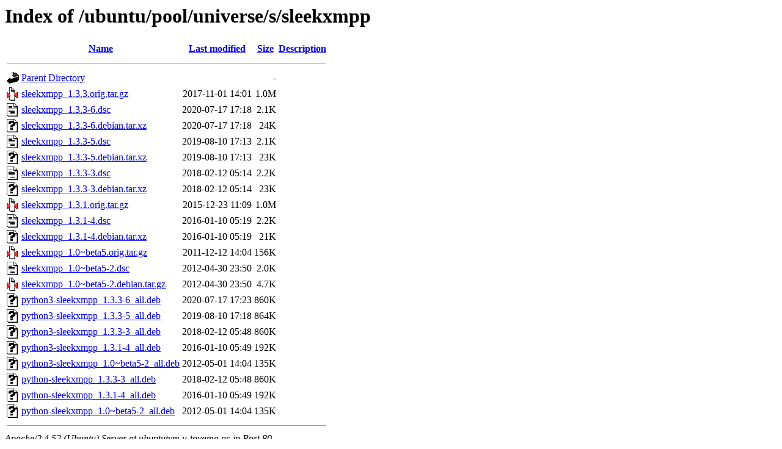

--- FILE ---
content_type: text/html;charset=UTF-8
request_url: http://ubuntutym.u-toyama.ac.jp/ubuntu/pool/universe/s/sleekxmpp/?C=N;O=D
body_size: 895
content:
<!DOCTYPE HTML PUBLIC "-//W3C//DTD HTML 3.2 Final//EN">
<html>
 <head>
  <title>Index of /ubuntu/pool/universe/s/sleekxmpp</title>
 </head>
 <body>
<h1>Index of /ubuntu/pool/universe/s/sleekxmpp</h1>
  <table>
   <tr><th valign="top"><img src="/icons/blank.gif" alt="[ICO]"></th><th><a href="?C=N;O=A">Name</a></th><th><a href="?C=M;O=A">Last modified</a></th><th><a href="?C=S;O=A">Size</a></th><th><a href="?C=D;O=A">Description</a></th></tr>
   <tr><th colspan="5"><hr></th></tr>
<tr><td valign="top"><img src="/icons/back.gif" alt="[PARENTDIR]"></td><td><a href="/ubuntu/pool/universe/s/">Parent Directory</a></td><td>&nbsp;</td><td align="right">  - </td><td>&nbsp;</td></tr>
<tr><td valign="top"><img src="/icons/compressed.gif" alt="[   ]"></td><td><a href="sleekxmpp_1.3.3.orig.tar.gz">sleekxmpp_1.3.3.orig.tar.gz</a></td><td align="right">2017-11-01 14:01  </td><td align="right">1.0M</td><td>&nbsp;</td></tr>
<tr><td valign="top"><img src="/icons/text.gif" alt="[TXT]"></td><td><a href="sleekxmpp_1.3.3-6.dsc">sleekxmpp_1.3.3-6.dsc</a></td><td align="right">2020-07-17 17:18  </td><td align="right">2.1K</td><td>&nbsp;</td></tr>
<tr><td valign="top"><img src="/icons/unknown.gif" alt="[   ]"></td><td><a href="sleekxmpp_1.3.3-6.debian.tar.xz">sleekxmpp_1.3.3-6.debian.tar.xz</a></td><td align="right">2020-07-17 17:18  </td><td align="right"> 24K</td><td>&nbsp;</td></tr>
<tr><td valign="top"><img src="/icons/text.gif" alt="[TXT]"></td><td><a href="sleekxmpp_1.3.3-5.dsc">sleekxmpp_1.3.3-5.dsc</a></td><td align="right">2019-08-10 17:13  </td><td align="right">2.1K</td><td>&nbsp;</td></tr>
<tr><td valign="top"><img src="/icons/unknown.gif" alt="[   ]"></td><td><a href="sleekxmpp_1.3.3-5.debian.tar.xz">sleekxmpp_1.3.3-5.debian.tar.xz</a></td><td align="right">2019-08-10 17:13  </td><td align="right"> 23K</td><td>&nbsp;</td></tr>
<tr><td valign="top"><img src="/icons/text.gif" alt="[TXT]"></td><td><a href="sleekxmpp_1.3.3-3.dsc">sleekxmpp_1.3.3-3.dsc</a></td><td align="right">2018-02-12 05:14  </td><td align="right">2.2K</td><td>&nbsp;</td></tr>
<tr><td valign="top"><img src="/icons/unknown.gif" alt="[   ]"></td><td><a href="sleekxmpp_1.3.3-3.debian.tar.xz">sleekxmpp_1.3.3-3.debian.tar.xz</a></td><td align="right">2018-02-12 05:14  </td><td align="right"> 23K</td><td>&nbsp;</td></tr>
<tr><td valign="top"><img src="/icons/compressed.gif" alt="[   ]"></td><td><a href="sleekxmpp_1.3.1.orig.tar.gz">sleekxmpp_1.3.1.orig.tar.gz</a></td><td align="right">2015-12-23 11:09  </td><td align="right">1.0M</td><td>&nbsp;</td></tr>
<tr><td valign="top"><img src="/icons/text.gif" alt="[TXT]"></td><td><a href="sleekxmpp_1.3.1-4.dsc">sleekxmpp_1.3.1-4.dsc</a></td><td align="right">2016-01-10 05:19  </td><td align="right">2.2K</td><td>&nbsp;</td></tr>
<tr><td valign="top"><img src="/icons/unknown.gif" alt="[   ]"></td><td><a href="sleekxmpp_1.3.1-4.debian.tar.xz">sleekxmpp_1.3.1-4.debian.tar.xz</a></td><td align="right">2016-01-10 05:19  </td><td align="right"> 21K</td><td>&nbsp;</td></tr>
<tr><td valign="top"><img src="/icons/compressed.gif" alt="[   ]"></td><td><a href="sleekxmpp_1.0~beta5.orig.tar.gz">sleekxmpp_1.0~beta5.orig.tar.gz</a></td><td align="right">2011-12-12 14:04  </td><td align="right">156K</td><td>&nbsp;</td></tr>
<tr><td valign="top"><img src="/icons/text.gif" alt="[TXT]"></td><td><a href="sleekxmpp_1.0~beta5-2.dsc">sleekxmpp_1.0~beta5-2.dsc</a></td><td align="right">2012-04-30 23:50  </td><td align="right">2.0K</td><td>&nbsp;</td></tr>
<tr><td valign="top"><img src="/icons/compressed.gif" alt="[   ]"></td><td><a href="sleekxmpp_1.0~beta5-2.debian.tar.gz">sleekxmpp_1.0~beta5-2.debian.tar.gz</a></td><td align="right">2012-04-30 23:50  </td><td align="right">4.7K</td><td>&nbsp;</td></tr>
<tr><td valign="top"><img src="/icons/unknown.gif" alt="[   ]"></td><td><a href="python3-sleekxmpp_1.3.3-6_all.deb">python3-sleekxmpp_1.3.3-6_all.deb</a></td><td align="right">2020-07-17 17:23  </td><td align="right">860K</td><td>&nbsp;</td></tr>
<tr><td valign="top"><img src="/icons/unknown.gif" alt="[   ]"></td><td><a href="python3-sleekxmpp_1.3.3-5_all.deb">python3-sleekxmpp_1.3.3-5_all.deb</a></td><td align="right">2019-08-10 17:18  </td><td align="right">864K</td><td>&nbsp;</td></tr>
<tr><td valign="top"><img src="/icons/unknown.gif" alt="[   ]"></td><td><a href="python3-sleekxmpp_1.3.3-3_all.deb">python3-sleekxmpp_1.3.3-3_all.deb</a></td><td align="right">2018-02-12 05:48  </td><td align="right">860K</td><td>&nbsp;</td></tr>
<tr><td valign="top"><img src="/icons/unknown.gif" alt="[   ]"></td><td><a href="python3-sleekxmpp_1.3.1-4_all.deb">python3-sleekxmpp_1.3.1-4_all.deb</a></td><td align="right">2016-01-10 05:49  </td><td align="right">192K</td><td>&nbsp;</td></tr>
<tr><td valign="top"><img src="/icons/unknown.gif" alt="[   ]"></td><td><a href="python3-sleekxmpp_1.0~beta5-2_all.deb">python3-sleekxmpp_1.0~beta5-2_all.deb</a></td><td align="right">2012-05-01 14:04  </td><td align="right">135K</td><td>&nbsp;</td></tr>
<tr><td valign="top"><img src="/icons/unknown.gif" alt="[   ]"></td><td><a href="python-sleekxmpp_1.3.3-3_all.deb">python-sleekxmpp_1.3.3-3_all.deb</a></td><td align="right">2018-02-12 05:48  </td><td align="right">860K</td><td>&nbsp;</td></tr>
<tr><td valign="top"><img src="/icons/unknown.gif" alt="[   ]"></td><td><a href="python-sleekxmpp_1.3.1-4_all.deb">python-sleekxmpp_1.3.1-4_all.deb</a></td><td align="right">2016-01-10 05:49  </td><td align="right">192K</td><td>&nbsp;</td></tr>
<tr><td valign="top"><img src="/icons/unknown.gif" alt="[   ]"></td><td><a href="python-sleekxmpp_1.0~beta5-2_all.deb">python-sleekxmpp_1.0~beta5-2_all.deb</a></td><td align="right">2012-05-01 14:04  </td><td align="right">135K</td><td>&nbsp;</td></tr>
   <tr><th colspan="5"><hr></th></tr>
</table>
<address>Apache/2.4.52 (Ubuntu) Server at ubuntutym.u-toyama.ac.jp Port 80</address>
</body></html>
